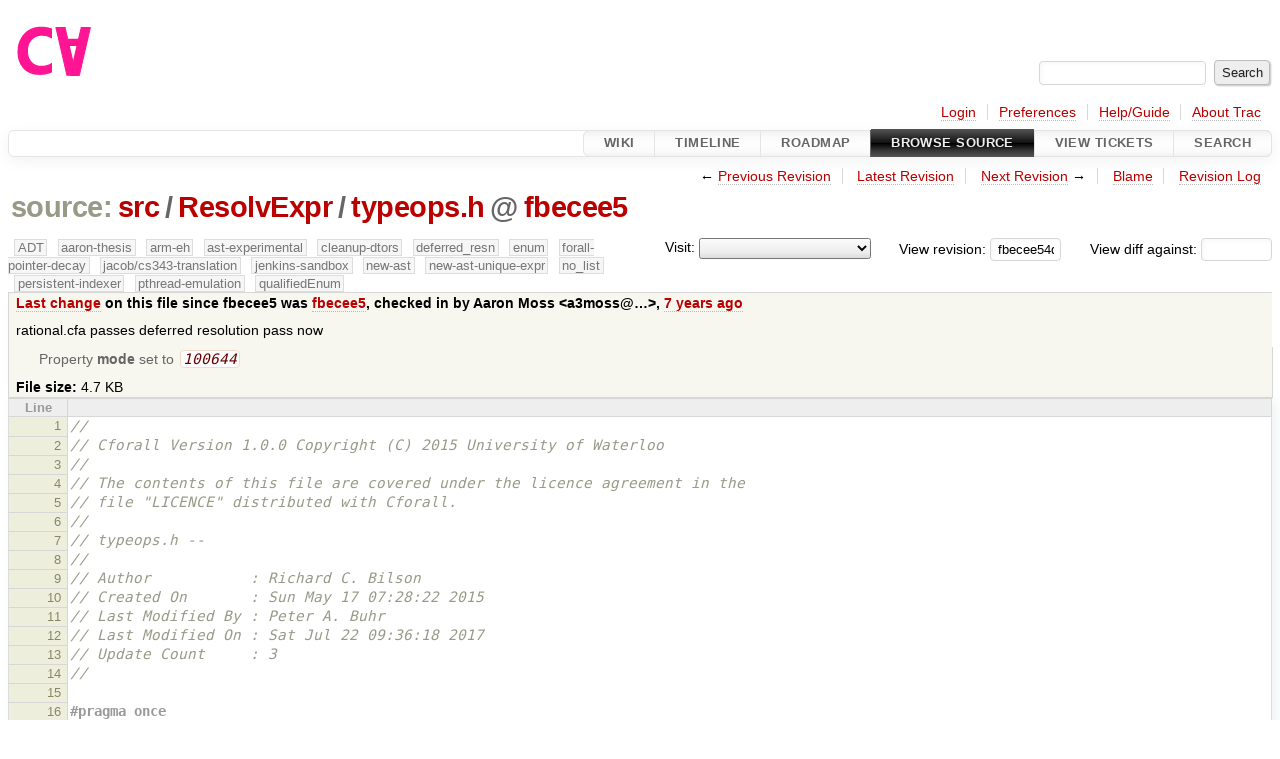

--- FILE ---
content_type: text/html;charset=utf-8
request_url: https://cforall.uwaterloo.ca/trac/browser/src/ResolvExpr/typeops.h?rev=fbecee54da078ee561a27cf4314fabc5a3252a5a
body_size: 8523
content:


<!DOCTYPE html>
<html lang="en-US">   <head>
    <!-- # block head (placeholder in theme.html) -->
        <!-- # block head (content inherited from layout.html) -->
    <title>
typeops.h in src/ResolvExpr          – Cforall

    </title>

    <meta http-equiv="Content-Type" content="text/html; charset=UTF-8" />
    <meta http-equiv="X-UA-Compatible" content="IE=edge" />
    <!--[if IE]><script>
        if (/^#__msie303:/.test(window.location.hash))
        window.location.replace(window.location.hash.replace(/^#__msie303:/, '#'));
        </script><![endif]-->

    <link rel="start"  href="/trac/wiki" />
    <link rel="search"  href="/trac/search" />
    <link rel="help"  href="/trac/wiki/TracGuide" />
    <link rel="stylesheet"  href="/trac/chrome/common/css/trac.css" type="text/css" />
    <link rel="stylesheet"  href="/trac/chrome/common/css/code.css" type="text/css" />
    <link rel="stylesheet"  href="/trac/pygments/trac.css" type="text/css" />
    <link rel="stylesheet"  href="/trac/chrome/common/css/browser.css" type="text/css" />
    <link rel="icon"  href="/trac/chrome/common/trac.ico" type="image/x-icon" />
    <link rel="alternate"  href="/trac/browser/src/ResolvExpr/typeops.h?format=txt&amp;rev=fbecee54da078ee561a27cf4314fabc5a3252a5a" title="Plain Text" type="text/plain" />
    <link rel="alternate"  href="/trac/export/fbecee54da078ee561a27cf4314fabc5a3252a5a/src/ResolvExpr/typeops.h" title="Original Format" type="text/x-chdr; charset=utf-8" />
    <link rel="prev"  href="/trac/browser/src/ResolvExpr/typeops.h?rev=2c1873785c86a3090205e2dd10829b87c86b12cd" title="Revision 2c187378" />
    <link rel="up"  href="/trac/browser/src/ResolvExpr/typeops.h" />
    <link rel="next"  href="/trac/browser/src/ResolvExpr/typeops.h?rev=2fd9f248cb5343ac6498428e655f30a1222c5ede" title="Revision 2fd9f24" />
    <noscript>
      <style>
        .trac-noscript { display: none !important }
      </style>     </noscript>
    <link type="application/opensearchdescription+xml" rel="search"
          href="/trac/search/opensearch"
          title="Search Cforall"/>
    <script src="/trac/chrome/common/js/jquery.js"></script>
    <script src="/trac/chrome/common/js/babel.js"></script>
    <script src="/trac/chrome/common/js/trac.js"></script>
    <script src="/trac/chrome/common/js/search.js"></script>
    <script src="/trac/chrome/common/js/folding.js"></script>
    <script>
      jQuery(function($) {
        $(".trac-autofocus").focus();
        $(".trac-target-new").attr("target", "_blank");
        if ($.ui) { /* is jquery-ui added? */
          $(".trac-datepicker:not([readonly])")
            .prop("autocomplete", "off").datepicker();
          // Input current date when today is pressed.
          var _goToToday = $.datepicker._gotoToday;
          $.datepicker._gotoToday = function(id) {
            _goToToday.call(this, id);
            this._selectDate(id)
          };
          $(".trac-datetimepicker:not([readonly])")
            .prop("autocomplete", "off").datetimepicker();
        }
        $(".trac-disable").disableSubmit(".trac-disable-determinant");
        setTimeout(function() { $(".trac-scroll").scrollToTop() }, 1);
        $(".trac-disable-on-submit").disableOnSubmit();
      });
    </script>
    <!--   # include 'site_head.html' (layout.html) -->
    <!--   end of site_head.html -->
    <!-- # endblock head (content inherited from layout.html) -->


    <script>
      jQuery(function($) {
        $(".trac-toggledeleted").show().click(function() {
                  $(this).siblings().find(".trac-deleted").toggle();
                  return false;
        }).click();
        $("#jumploc input").hide();
        $("#jumploc select").change(function () {
          this.parentNode.parentNode.submit();
        });

          $('#preview table.code').enableCollapsibleColumns(
             $('#preview table.code thead th.content'));
      });
    </script>
    <!-- # endblock head (placeholder in theme.html) -->
  </head> 
  <body>
    <!-- # block body (content inherited from theme.html) -->
    <!--   # include 'site_header.html' (theme.html) -->
    <!--   end of site_header.html -->

    <div id="banner">
      <div id="header">
        <a id="logo"
           href="/">
          <img  alt="Cforall" src="/trac/chrome/site/logo.svg" /></a>


      </div>
      <form id="search" action="/trac/search" method="get">
        <div>
          <label for="proj-search">Search:</label>
          <input type="text" id="proj-search" name="q" size="18"
                  value="" />
          <input type="submit" value="Search" />
        </div>
      </form>
          <div id="metanav" class="nav">
      <ul><li  class="first"><a href="/trac/login">Login</a></li><li ><a href="/trac/prefs">Preferences</a></li><li ><a href="/trac/wiki/TracGuide">Help/Guide</a></li><li  class="last"><a href="/trac/about">About Trac</a></li></ul>
    </div>

    </div>
        <div id="mainnav" class="nav">
      <ul><li  class="first"><a href="/trac/wiki">Wiki</a></li><li ><a href="/trac/timeline">Timeline</a></li><li ><a href="/trac/roadmap">Roadmap</a></li><li  class="active"><a href="/trac/browser">Browse Source</a></li><li ><a href="/trac/report">View Tickets</a></li><li  class="last"><a href="/trac/search">Search</a></li></ul>
    </div>


    <div id="main"
         >
      <div id="ctxtnav" class="nav">
        <h2>Context Navigation</h2>
        <ul>
          <li  class="first"><span>&larr; <a class="prev" href="/trac/browser/src/ResolvExpr/typeops.h?rev=2c1873785c86a3090205e2dd10829b87c86b12cd" title="Revision 2c187378">Previous Revision</a></span></li>
          <li ><a href="/trac/browser/src/ResolvExpr/typeops.h">Latest Revision</a></li>
          <li ><span><a class="next" href="/trac/browser/src/ResolvExpr/typeops.h?rev=2fd9f248cb5343ac6498428e655f30a1222c5ede" title="Revision 2fd9f24">Next Revision</a> &rarr;</span></li>
          <li ><a href="/trac/browser/src/ResolvExpr/typeops.h?annotate=blame&amp;rev=fbecee54da078ee561a27cf4314fabc5a3252a5a" title="Annotate each line with the last changed revision (this can be time consuming...)">Blame</a></li>
          <li  class="last"><a href="/trac/log/src/ResolvExpr/typeops.h?rev=fbecee54da078ee561a27cf4314fabc5a3252a5a">Revision Log</a></li>
        </ul>
        <hr />
      </div>

      

      

      <!-- # block content (placeholder in theme.html) -->
    <div id="content" class="browser">

      <h1>


<a class="pathentry first" href="/trac/browser?order=name&amp;rev=fbecee54da078ee561a27cf4314fabc5a3252a5a"
   title="Go to repository root">source:</a>
<a class="pathentry" href="/trac/browser/src?order=name&amp;rev=fbecee54da078ee561a27cf4314fabc5a3252a5a"
   title="View src">src</a><span class="pathentry sep">/</span><a class="pathentry" href="/trac/browser/src/ResolvExpr?order=name&amp;rev=fbecee54da078ee561a27cf4314fabc5a3252a5a"
   title="View ResolvExpr">ResolvExpr</a><span class="pathentry sep">/</span><a class="pathentry" href="/trac/browser/src/ResolvExpr/typeops.h?order=name&amp;rev=fbecee54da078ee561a27cf4314fabc5a3252a5a"
   title="View typeops.h">typeops.h</a><span class="pathentry sep">@</span>
<a class="pathentry" href="/trac/changeset/fbecee54da078ee561a27cf4314fabc5a3252a5a/"
   title="View changeset fbecee5">fbecee5</a>
<br style="clear: both" />
      </h1>

      <div id="diffrev">
        <form action="/trac/changeset" method="get">
          <div>
            <label title="Show the diff against a specific revision">
              View diff against:
              <input type="text" name="old" size="6"/>
              <input type="hidden" name="old_path" value="/src/ResolvExpr/typeops.h"/>
              <input type="hidden" name="new" value="fbecee54da078ee561a27cf4314fabc5a3252a5a"/>
              <input type="hidden" name="new_path" value="/src/ResolvExpr/typeops.h"/>
            </label>
          </div>
        </form>
      </div>

      <div id="jumprev">
        <form action="/trac/browser/src/ResolvExpr/typeops.h" method="get">
          <div>
            <label for="rev"
                   title="Hint: clear the field to view latest revision">
              View revision:</label>
            <input type="text" id="rev" name="rev" value="fbecee54da078ee561a27cf4314fabc5a3252a5a"
                   size="6" />
          </div>
        </form>
      </div>

      <div id="jumploc">
        <form action="/trac/browser/src/ResolvExpr/typeops.h" method="get">
          <div class="buttons">
            <label for="preselected">Visit:</label>
            <select id="preselected" name="preselected">
              <option selected="selected"></option>
              <optgroup label="branches">
                <option value="/trac/browser/?rev=a2940184aebc6f80c24f4bcf27314dd18e96cec7">master</option>
                <option value="/trac/browser/?rev=fa2c005cdb7210e3aaf9b1170f05fbc75444ece7">ADT</option>
                <option value="/trac/browser/?rev=f845e8037246bd5e7cd820b02574b6b12a8fa7c0">aaron-thesis</option>
                <option value="/trac/browser/?rev=e8261bb2d5672221f593ba7abb77aa70dd80c822">arm-eh</option>
                <option value="/trac/browser/?rev=62d62db217dc9f917346863faa9d03148d98844f">ast-experimental</option>
                <option value="/trac/browser/?rev=ebc0a8508f37013cbbf949f24358bf6b448d429e">cleanup-dtors</option>
                <option value="/trac/browser/?rev=9f70ab57e9b76f554f66f776331f1a9a40295901">ctor</option>
                <option value="/trac/browser/?rev=1cc4390a9eac2ad86029fdf9cdced2a90cceb75b">deferred_resn</option>
                <option value="/trac/browser/?rev=51a455ce8fcd3dc3440ebf6277727b4f997b7eb1">demangler</option>
                <option value="/trac/browser/?rev=365c8dcbd76a5d6cafc342a140f686a573523fea">enum</option>
                <option value="/trac/browser/?rev=a55649200b5601ebf0ca0b430984b9546e7bed94">forall-pointer-decay</option>
                <option value="/trac/browser/?rev=f80e0218b8bdbe9f5f85bfa8c85ed2fc2c7645ce">gc_noraii</option>
                <option value="/trac/browser/?rev=a3cadfcf7de2a83c2d884dd711e7f82979272284">jacob/cs343-translation</option>
                <option value="/trac/browser/?rev=b5bb4442cf6a35d1075c59910d610592e5d09ca8">jenkins-sandbox</option>
                <option value="/trac/browser/?rev=f4903dfec6bc8667dce33d9e72aacb09998f2836">memory</option>
                <option value="/trac/browser/?rev=13d33a758fd4097ca7b39a0687501ef7853332a1">new-ast</option>
                <option value="/trac/browser/?rev=f95634ee1f70e0dd4ea661aa832925cf8415519a">new-ast-unique-expr</option>
                <option value="/trac/browser/?rev=6fa409e60944afeeef4d43966ffffde577a879ef">new-env</option>
                <option value="/trac/browser/?rev=2f42718dd1dafad85f808eaefd91c3a4c1871b20">no_list</option>
                <option value="/trac/browser/?rev=114bde658eed1edf31cde78bd21584a1ced7df2e">persistent-indexer</option>
                <option value="/trac/browser/?rev=9cd5bd2665deba4718673a3686869490de73341e">pthread-emulation</option>
                <option value="/trac/browser/?rev=12df6fe35a1d7d73a64293320db6c3a0b195af33">qualifiedEnum</option>
                <option value="/trac/browser/?rev=4edf753a2b41b8818de95cba5f6d26e38456ef5c">resolv-new</option>
                <option value="/trac/browser/?rev=9ea58cac814e1fbdbd5b756e5e904af42a770b68">string</option>
                <option value="/trac/browser/?rev=28f3a190cabb48116467ce6e1ebc74a38dac95b7">with_gc</option>
              </optgroup>
              <optgroup label="tags">
                <option value="/trac/browser/?rev=old-io">old-io</option>
                <option value="/trac/browser/?rev=old-sched">old-sched</option>
              </optgroup>
            </select>
            <input type="submit" value="Go!"
                   title="Jump to the chosen preselected path" />
          </div>
        </form>
      </div>
      <div class="trac-tags">
        <span  class="branch"
              title="Branch">ADT</span>
        <span  class="branch"
              title="Branch">aaron-thesis</span>
        <span  class="branch"
              title="Branch">arm-eh</span>
        <span  class="branch"
              title="Branch">ast-experimental</span>
        <span  class="branch"
              title="Branch">cleanup-dtors</span>
        <span  class="branch"
              title="Branch">deferred_resn</span>
        <span  class="branch"
              title="Branch">enum</span>
        <span  class="branch"
              title="Branch">forall-pointer-decay</span>
        <span  class="branch"
              title="Branch">jacob/cs343-translation</span>
        <span  class="branch"
              title="Branch">jenkins-sandbox</span>
        <span  class="branch"
              title="Branch">new-ast</span>
        <span  class="branch"
              title="Branch">new-ast-unique-expr</span>
        <span  class="branch"
              title="Branch">no_list</span>
        <span  class="branch"
              title="Branch">persistent-indexer</span>
        <span  class="branch"
              title="Branch">pthread-emulation</span>
        <span  class="branch"
              title="Branch">qualifiedEnum</span>
      </div>
      <table id="info">
        <tr>
          <th>
            <a href="/trac/changeset/fbecee54da078ee561a27cf4314fabc5a3252a5a/src/ResolvExpr/typeops.h"
               title="View differences">Last change</a>
 on this file since fbecee5 was             <a href="/trac/changeset/fbecee54da078ee561a27cf4314fabc5a3252a5a/"
               title="View changeset fbecee5">fbecee5</a>, checked in by <span class="trac-author">Aaron Moss &lt;a3moss@…&gt;</span>, <a class="timeline" href="/trac/timeline?from=2018-10-18T16%3A26%3A11-04%3A00&amp;precision=second" title="See timeline at Oct 18, 2018, 4:26:11 PM">7 years ago</a>          </th>
        </tr>
        <tr>
          <td class="message searchable">
            <p>
rational.cfa passes deferred resolution pass now<br />
</p>

          </td>
        </tr>
        <tr>
          <td colspan="2">
            <ul class="props">
              <li>
Property                 <strong>mode</strong>
 set to                 <em><code>100644</code></em>
              </li>
            </ul>
          </td>
        </tr>
        <tr>
          <td colspan="2">
            <strong>File size:</strong>
            <span title="4811 bytes">4.7 KB</span>
          </td>
        </tr>
      </table>
      <div id="preview" class="searchable">

<table class="code"><thead><tr><th class="lineno" title="Line numbers">Line</th><th class="content"> </th></tr></thead><tbody><tr><th id="L1"><a href="#L1">1</a></th><td><span class="c1">//</span>
</td></tr><tr><th id="L2"><a href="#L2">2</a></th><td><span class="c1">// Cforall Version 1.0.0 Copyright (C) 2015 University of Waterloo</span>
</td></tr><tr><th id="L3"><a href="#L3">3</a></th><td><span class="c1">//</span>
</td></tr><tr><th id="L4"><a href="#L4">4</a></th><td><span class="c1">// The contents of this file are covered under the licence agreement in the</span>
</td></tr><tr><th id="L5"><a href="#L5">5</a></th><td><span class="c1">// file &quot;LICENCE&quot; distributed with Cforall.</span>
</td></tr><tr><th id="L6"><a href="#L6">6</a></th><td><span class="c1">//</span>
</td></tr><tr><th id="L7"><a href="#L7">7</a></th><td><span class="c1">// typeops.h --</span>
</td></tr><tr><th id="L8"><a href="#L8">8</a></th><td><span class="c1">//</span>
</td></tr><tr><th id="L9"><a href="#L9">9</a></th><td><span class="c1">// Author           : Richard C. Bilson</span>
</td></tr><tr><th id="L10"><a href="#L10">10</a></th><td><span class="c1">// Created On       : Sun May 17 07:28:22 2015</span>
</td></tr><tr><th id="L11"><a href="#L11">11</a></th><td><span class="c1">// Last Modified By : Peter A. Buhr</span>
</td></tr><tr><th id="L12"><a href="#L12">12</a></th><td><span class="c1">// Last Modified On : Sat Jul 22 09:36:18 2017</span>
</td></tr><tr><th id="L13"><a href="#L13">13</a></th><td><span class="c1">// Update Count     : 3</span>
</td></tr><tr><th id="L14"><a href="#L14">14</a></th><td><span class="c1">//</span>
</td></tr><tr><th id="L15"><a href="#L15">15</a></th><td>
</td></tr><tr><th id="L16"><a href="#L16">16</a></th><td><span class="cp">#pragma once</span>
</td></tr><tr><th id="L17"><a href="#L17">17</a></th><td>
</td></tr><tr><th id="L18"><a href="#L18">18</a></th><td><span class="cp">#include</span><span class="w"> </span><span class="cpf">&lt;vector&gt;</span>
</td></tr><tr><th id="L19"><a href="#L19">19</a></th><td>
</td></tr><tr><th id="L20"><a href="#L20">20</a></th><td><span class="cp">#include</span><span class="w"> </span><span class="cpf">&quot;SynTree/SynTree.h&quot;</span>
</td></tr><tr><th id="L21"><a href="#L21">21</a></th><td><span class="cp">#include</span><span class="w"> </span><span class="cpf">&quot;SynTree/Type.h&quot;</span>
</td></tr><tr><th id="L22"><a href="#L22">22</a></th><td><span class="cp">#include</span><span class="w"> </span><span class="cpf">&quot;SymTab/Indexer.h&quot;</span>
</td></tr><tr><th id="L23"><a href="#L23">23</a></th><td><span class="cp">#include</span><span class="w"> </span><span class="cpf">&quot;Cost.h&quot;</span>
</td></tr><tr><th id="L24"><a href="#L24">24</a></th><td><span class="cp">#include</span><span class="w"> </span><span class="cpf">&quot;TypeEnvironment.h&quot;</span>
</td></tr><tr><th id="L25"><a href="#L25">25</a></th><td>
</td></tr><tr><th id="L26"><a href="#L26">26</a></th><td><span class="n">namespace</span><span class="w"> </span><span class="n">ResolvExpr</span><span class="w"> </span><span class="p">{</span>
</td></tr><tr><th id="L27"><a href="#L27">27</a></th><td><span class="w">        </span><span class="c1">// combos: takes a list of sets and returns a set of lists representing every possible way of forming a list by</span>
</td></tr><tr><th id="L28"><a href="#L28">28</a></th><td><span class="w">        </span><span class="c1">// picking one element out of each set</span>
</td></tr><tr><th id="L29"><a href="#L29">29</a></th><td><span class="w">        </span><span class="n">template</span><span class="o">&lt;</span><span class="w"> </span><span class="n">typename</span><span class="w"> </span><span class="n">InputIterator</span><span class="p">,</span><span class="w"> </span><span class="n">typename</span><span class="w"> </span><span class="n">OutputIterator</span><span class="w"> </span><span class="o">&gt;</span>
</td></tr><tr><th id="L30"><a href="#L30">30</a></th><td><span class="w">        </span><span class="kt">void</span><span class="w"> </span><span class="n">combos</span><span class="p">(</span><span class="w"> </span><span class="n">InputIterator</span><span class="w"> </span><span class="n">begin</span><span class="p">,</span><span class="w"> </span><span class="n">InputIterator</span><span class="w"> </span><span class="n">end</span><span class="p">,</span><span class="w"> </span><span class="n">OutputIterator</span><span class="w"> </span><span class="n">out</span><span class="w"> </span><span class="p">)</span><span class="w"> </span><span class="p">{</span>
</td></tr><tr><th id="L31"><a href="#L31">31</a></th><td><span class="w">                </span><span class="k">typedef</span><span class="w"> </span><span class="n">typename</span><span class="w"> </span><span class="n">InputIterator</span><span class="o">::</span><span class="n">value_type</span><span class="w"> </span><span class="n">SetType</span><span class="p">;</span>
</td></tr><tr><th id="L32"><a href="#L32">32</a></th><td><span class="w">                </span><span class="k">typedef</span><span class="w"> </span><span class="n">typename</span><span class="w"> </span><span class="n">std</span><span class="o">::</span><span class="n">vector</span><span class="o">&lt;</span><span class="w"> </span><span class="n">typename</span><span class="w"> </span><span class="n">SetType</span><span class="o">::</span><span class="n">value_type</span><span class="w"> </span><span class="o">&gt;</span><span class="w"> </span><span class="n">ListType</span><span class="p">;</span>
</td></tr><tr><th id="L33"><a href="#L33">33</a></th><td>
</td></tr><tr><th id="L34"><a href="#L34">34</a></th><td><span class="w">                </span><span class="k">if</span><span class="w"> </span><span class="p">(</span><span class="w"> </span><span class="n">begin</span><span class="w"> </span><span class="o">==</span><span class="w"> </span><span class="n">end</span><span class="w"> </span><span class="p">)</span><span class="w">     </span><span class="p">{</span>
</td></tr><tr><th id="L35"><a href="#L35">35</a></th><td><span class="w">                        </span><span class="o">*</span><span class="n">out</span><span class="o">++</span><span class="w"> </span><span class="o">=</span><span class="w"> </span><span class="n">ListType</span><span class="p">();</span>
</td></tr><tr><th id="L36"><a href="#L36">36</a></th><td><span class="w">                        </span><span class="k">return</span><span class="p">;</span>
</td></tr><tr><th id="L37"><a href="#L37">37</a></th><td><span class="w">                </span><span class="p">}</span><span class="w"> </span><span class="c1">// if</span>
</td></tr><tr><th id="L38"><a href="#L38">38</a></th><td>
</td></tr><tr><th id="L39"><a href="#L39">39</a></th><td><span class="w">                </span><span class="n">InputIterator</span><span class="w"> </span><span class="n">current</span><span class="w"> </span><span class="o">=</span><span class="w"> </span><span class="n">begin</span><span class="p">;</span>
</td></tr><tr><th id="L40"><a href="#L40">40</a></th><td><span class="w">                </span><span class="n">begin</span><span class="o">++</span><span class="p">;</span>
</td></tr><tr><th id="L41"><a href="#L41">41</a></th><td>
</td></tr><tr><th id="L42"><a href="#L42">42</a></th><td><span class="w">                </span><span class="n">std</span><span class="o">::</span><span class="n">vector</span><span class="o">&lt;</span><span class="w"> </span><span class="n">ListType</span><span class="w"> </span><span class="o">&gt;</span><span class="w"> </span><span class="n">recursiveResult</span><span class="p">;</span>
</td></tr><tr><th id="L43"><a href="#L43">43</a></th><td><span class="w">                </span><span class="n">combos</span><span class="p">(</span><span class="w"> </span><span class="n">begin</span><span class="p">,</span><span class="w"> </span><span class="n">end</span><span class="p">,</span><span class="w"> </span><span class="n">back_inserter</span><span class="p">(</span><span class="w"> </span><span class="n">recursiveResult</span><span class="w"> </span><span class="p">)</span><span class="w"> </span><span class="p">);</span>
</td></tr><tr><th id="L44"><a href="#L44">44</a></th><td>
</td></tr><tr><th id="L45"><a href="#L45">45</a></th><td><span class="w">                </span><span class="k">for</span><span class="w"> </span><span class="p">(</span><span class="w"> </span><span class="k">const</span><span class="w"> </span><span class="k">auto</span><span class="o">&amp;</span><span class="w"> </span><span class="n">i</span><span class="w"> </span><span class="o">:</span><span class="w"> </span><span class="n">recursiveResult</span><span class="w"> </span><span class="p">)</span><span class="w"> </span><span class="k">for</span><span class="w"> </span><span class="p">(</span><span class="w"> </span><span class="k">const</span><span class="w"> </span><span class="k">auto</span><span class="o">&amp;</span><span class="w"> </span><span class="n">j</span><span class="w"> </span><span class="o">:</span><span class="w"> </span><span class="o">*</span><span class="n">current</span><span class="w"> </span><span class="p">)</span><span class="w"> </span><span class="p">{</span>
</td></tr><tr><th id="L46"><a href="#L46">46</a></th><td><span class="w">                        </span><span class="n">ListType</span><span class="w"> </span><span class="n">result</span><span class="p">;</span>
</td></tr><tr><th id="L47"><a href="#L47">47</a></th><td><span class="w">                        </span><span class="n">std</span><span class="o">::</span><span class="n">back_insert_iterator</span><span class="o">&lt;</span><span class="w"> </span><span class="n">ListType</span><span class="w"> </span><span class="o">&gt;</span><span class="w"> </span><span class="n">inserter</span><span class="w"> </span><span class="o">=</span><span class="w"> </span><span class="n">back_inserter</span><span class="p">(</span><span class="w"> </span><span class="n">result</span><span class="w"> </span><span class="p">);</span>
</td></tr><tr><th id="L48"><a href="#L48">48</a></th><td><span class="w">                        </span><span class="o">*</span><span class="n">inserter</span><span class="o">++</span><span class="w"> </span><span class="o">=</span><span class="w"> </span><span class="n">j</span><span class="p">;</span>
</td></tr><tr><th id="L49"><a href="#L49">49</a></th><td><span class="w">                        </span><span class="n">std</span><span class="o">::</span><span class="n">copy</span><span class="p">(</span><span class="w"> </span><span class="n">i</span><span class="p">.</span><span class="n">begin</span><span class="p">(),</span><span class="w"> </span><span class="n">i</span><span class="p">.</span><span class="n">end</span><span class="p">(),</span><span class="w"> </span><span class="n">inserter</span><span class="w"> </span><span class="p">);</span>
</td></tr><tr><th id="L50"><a href="#L50">50</a></th><td><span class="w">                        </span><span class="o">*</span><span class="n">out</span><span class="o">++</span><span class="w"> </span><span class="o">=</span><span class="w"> </span><span class="n">result</span><span class="p">;</span>
</td></tr><tr><th id="L51"><a href="#L51">51</a></th><td><span class="w">                </span><span class="p">}</span>
</td></tr><tr><th id="L52"><a href="#L52">52</a></th><td><span class="w">        </span><span class="p">}</span>
</td></tr><tr><th id="L53"><a href="#L53">53</a></th><td>
</td></tr><tr><th id="L54"><a href="#L54">54</a></th><td><span class="w">        </span><span class="c1">// in AdjustExprType.cc</span>
</td></tr><tr><th id="L55"><a href="#L55">55</a></th><td><span class="w">        </span><span class="c1">/// Replaces array types with the equivalent pointer, and function types with a pointer-to-function</span>
</td></tr><tr><th id="L56"><a href="#L56">56</a></th><td><span class="w">        </span><span class="kt">void</span><span class="w"> </span><span class="n">adjustExprType</span><span class="p">(</span><span class="w"> </span><span class="n">Type</span><span class="w"> </span><span class="o">*&amp;</span><span class="n">type</span><span class="p">,</span><span class="w"> </span><span class="k">const</span><span class="w"> </span><span class="n">TypeEnvironment</span><span class="w"> </span><span class="o">&amp;</span><span class="n">env</span><span class="p">,</span><span class="w"> </span><span class="k">const</span><span class="w"> </span><span class="n">SymTab</span><span class="o">::</span><span class="n">Indexer</span><span class="w"> </span><span class="o">&amp;</span><span class="n">indexer</span><span class="w"> </span><span class="p">);</span>
</td></tr><tr><th id="L57"><a href="#L57">57</a></th><td>
</td></tr><tr><th id="L58"><a href="#L58">58</a></th><td><span class="w">        </span><span class="c1">/// Replaces array types with the equivalent pointer, and function types with a pointer-to-function using empty TypeEnvironment and Indexer</span>
</td></tr><tr><th id="L59"><a href="#L59">59</a></th><td><span class="w">        </span><span class="kt">void</span><span class="w"> </span><span class="nf">adjustExprType</span><span class="p">(</span><span class="w"> </span><span class="n">Type</span><span class="w"> </span><span class="o">*&amp;</span><span class="w"> </span><span class="n">type</span><span class="w"> </span><span class="p">);</span>
</td></tr><tr><th id="L60"><a href="#L60">60</a></th><td>
</td></tr><tr><th id="L61"><a href="#L61">61</a></th><td><span class="w">        </span><span class="n">template</span><span class="o">&lt;</span><span class="w"> </span><span class="n">typename</span><span class="w"> </span><span class="n">ForwardIterator</span><span class="w"> </span><span class="o">&gt;</span>
</td></tr><tr><th id="L62"><a href="#L62">62</a></th><td><span class="w">        </span><span class="kt">void</span><span class="w"> </span><span class="n">adjustExprTypeList</span><span class="p">(</span><span class="w"> </span><span class="n">ForwardIterator</span><span class="w"> </span><span class="n">begin</span><span class="p">,</span><span class="w"> </span><span class="n">ForwardIterator</span><span class="w"> </span><span class="n">end</span><span class="p">,</span><span class="w"> </span><span class="k">const</span><span class="w"> </span><span class="n">TypeEnvironment</span><span class="w"> </span><span class="o">&amp;</span><span class="n">env</span><span class="p">,</span><span class="w"> </span><span class="k">const</span><span class="w"> </span><span class="n">SymTab</span><span class="o">::</span><span class="n">Indexer</span><span class="w"> </span><span class="o">&amp;</span><span class="n">indexer</span><span class="w"> </span><span class="p">)</span><span class="w"> </span><span class="p">{</span>
</td></tr><tr><th id="L63"><a href="#L63">63</a></th><td><span class="w">                </span><span class="k">while</span><span class="w"> </span><span class="p">(</span><span class="w"> </span><span class="n">begin</span><span class="w"> </span><span class="o">!=</span><span class="w"> </span><span class="n">end</span><span class="w"> </span><span class="p">)</span><span class="w"> </span><span class="p">{</span>
</td></tr><tr><th id="L64"><a href="#L64">64</a></th><td><span class="w">                        </span><span class="n">adjustExprType</span><span class="p">(</span><span class="w"> </span><span class="o">*</span><span class="n">begin</span><span class="o">++</span><span class="p">,</span><span class="w"> </span><span class="n">env</span><span class="p">,</span><span class="w"> </span><span class="n">indexer</span><span class="w"> </span><span class="p">);</span>
</td></tr><tr><th id="L65"><a href="#L65">65</a></th><td><span class="w">                </span><span class="p">}</span><span class="w"> </span><span class="c1">// while</span>
</td></tr><tr><th id="L66"><a href="#L66">66</a></th><td><span class="w">        </span><span class="p">}</span>
</td></tr><tr><th id="L67"><a href="#L67">67</a></th><td>
</td></tr><tr><th id="L68"><a href="#L68">68</a></th><td><span class="w">        </span><span class="c1">// in CastCost.cc</span>
</td></tr><tr><th id="L69"><a href="#L69">69</a></th><td><span class="w">        </span><span class="n">Cost</span><span class="w"> </span><span class="n">castCost</span><span class="p">(</span><span class="w"> </span><span class="n">Type</span><span class="w"> </span><span class="o">*</span><span class="n">src</span><span class="p">,</span><span class="w"> </span><span class="n">Type</span><span class="w"> </span><span class="o">*</span><span class="n">dest</span><span class="p">,</span><span class="w"> </span><span class="k">const</span><span class="w"> </span><span class="n">SymTab</span><span class="o">::</span><span class="n">Indexer</span><span class="w"> </span><span class="o">&amp;</span><span class="n">indexer</span><span class="p">,</span><span class="w"> </span><span class="k">const</span><span class="w"> </span><span class="n">TypeEnvironment</span><span class="w"> </span><span class="o">&amp;</span><span class="n">env</span><span class="w"> </span><span class="p">);</span>
</td></tr><tr><th id="L70"><a href="#L70">70</a></th><td>
</td></tr><tr><th id="L71"><a href="#L71">71</a></th><td><span class="w">        </span><span class="c1">// in ConversionCost.cc</span>
</td></tr><tr><th id="L72"><a href="#L72">72</a></th><td><span class="w">        </span><span class="n">Cost</span><span class="w"> </span><span class="nf">conversionCost</span><span class="p">(</span><span class="w"> </span><span class="n">Type</span><span class="w"> </span><span class="o">*</span><span class="n">src</span><span class="p">,</span><span class="w"> </span><span class="n">Type</span><span class="w"> </span><span class="o">*</span><span class="n">dest</span><span class="p">,</span><span class="w"> </span><span class="k">const</span><span class="w"> </span><span class="n">SymTab</span><span class="o">::</span><span class="n">Indexer</span><span class="w"> </span><span class="o">&amp;</span><span class="n">indexer</span><span class="p">,</span><span class="w"> </span><span class="k">const</span><span class="w"> </span><span class="n">TypeEnvironment</span><span class="w"> </span><span class="o">&amp;</span><span class="n">env</span><span class="w"> </span><span class="p">);</span>
</td></tr><tr><th id="L73"><a href="#L73">73</a></th><td>
</td></tr><tr><th id="L74"><a href="#L74">74</a></th><td><span class="w">        </span><span class="c1">// in AlternativeFinder.cc</span>
</td></tr><tr><th id="L75"><a href="#L75">75</a></th><td><span class="w">        </span><span class="n">Cost</span><span class="w"> </span><span class="nf">computeConversionCost</span><span class="p">(</span><span class="w"> </span><span class="n">Type</span><span class="w"> </span><span class="o">*</span><span class="n">actualType</span><span class="p">,</span><span class="w"> </span><span class="n">Type</span><span class="w"> </span><span class="o">*</span><span class="n">formalType</span><span class="p">,</span><span class="w"> </span>
</td></tr><tr><th id="L76"><a href="#L76">76</a></th><td><span class="w">                </span><span class="k">const</span><span class="w"> </span><span class="n">SymTab</span><span class="o">::</span><span class="n">Indexer</span><span class="w"> </span><span class="o">&amp;</span><span class="n">indexer</span><span class="p">,</span><span class="w"> </span><span class="k">const</span><span class="w"> </span><span class="n">TypeEnvironment</span><span class="w"> </span><span class="o">&amp;</span><span class="n">env</span><span class="w"> </span><span class="p">);</span>
</td></tr><tr><th id="L77"><a href="#L77">77</a></th><td>
</td></tr><tr><th id="L78"><a href="#L78">78</a></th><td><span class="w">        </span><span class="c1">// in PtrsAssignable.cc</span>
</td></tr><tr><th id="L79"><a href="#L79">79</a></th><td><span class="w">        </span><span class="kt">int</span><span class="w"> </span><span class="nf">ptrsAssignable</span><span class="p">(</span><span class="w"> </span><span class="n">Type</span><span class="w"> </span><span class="o">*</span><span class="n">src</span><span class="p">,</span><span class="w"> </span><span class="n">Type</span><span class="w"> </span><span class="o">*</span><span class="n">dest</span><span class="p">,</span><span class="w"> </span><span class="k">const</span><span class="w"> </span><span class="n">TypeEnvironment</span><span class="w"> </span><span class="o">&amp;</span><span class="n">env</span><span class="w"> </span><span class="p">);</span>
</td></tr><tr><th id="L80"><a href="#L80">80</a></th><td>
</td></tr><tr><th id="L81"><a href="#L81">81</a></th><td><span class="w">        </span><span class="c1">// in PtrsCastable.cc</span>
</td></tr><tr><th id="L82"><a href="#L82">82</a></th><td><span class="w">        </span><span class="kt">int</span><span class="w"> </span><span class="nf">ptrsCastable</span><span class="p">(</span><span class="w"> </span><span class="n">Type</span><span class="w"> </span><span class="o">*</span><span class="n">src</span><span class="p">,</span><span class="w"> </span><span class="n">Type</span><span class="w"> </span><span class="o">*</span><span class="n">dest</span><span class="p">,</span><span class="w"> </span><span class="k">const</span><span class="w"> </span><span class="n">TypeEnvironment</span><span class="w"> </span><span class="o">&amp;</span><span class="n">env</span><span class="p">,</span><span class="w"> </span><span class="k">const</span><span class="w"> </span><span class="n">SymTab</span><span class="o">::</span><span class="n">Indexer</span><span class="w"> </span><span class="o">&amp;</span><span class="n">indexer</span><span class="w"> </span><span class="p">);</span>
</td></tr><tr><th id="L83"><a href="#L83">83</a></th><td>
</td></tr><tr><th id="L84"><a href="#L84">84</a></th><td><span class="w">        </span><span class="c1">// in Unify.cc</span>
</td></tr><tr><th id="L85"><a href="#L85">85</a></th><td><span class="w">        </span><span class="kt">bool</span><span class="w"> </span><span class="nf">isFtype</span><span class="p">(</span><span class="w"> </span><span class="n">Type</span><span class="w"> </span><span class="o">*</span><span class="n">type</span><span class="w"> </span><span class="p">);</span>
</td></tr><tr><th id="L86"><a href="#L86">86</a></th><td><span class="w">        </span><span class="kt">bool</span><span class="w"> </span><span class="nf">typesCompatible</span><span class="p">(</span><span class="w"> </span><span class="n">Type</span><span class="w"> </span><span class="o">*</span><span class="p">,</span><span class="w"> </span><span class="n">Type</span><span class="w"> </span><span class="o">*</span><span class="p">,</span><span class="w"> </span><span class="k">const</span><span class="w"> </span><span class="n">SymTab</span><span class="o">::</span><span class="n">Indexer</span><span class="w"> </span><span class="o">&amp;</span><span class="n">indexer</span><span class="p">,</span><span class="w"> </span><span class="k">const</span><span class="w"> </span><span class="n">TypeEnvironment</span><span class="w"> </span><span class="o">&amp;</span><span class="n">env</span><span class="w"> </span><span class="p">);</span>
</td></tr><tr><th id="L87"><a href="#L87">87</a></th><td><span class="w">        </span><span class="kt">bool</span><span class="w"> </span><span class="nf">typesCompatibleIgnoreQualifiers</span><span class="p">(</span><span class="w"> </span><span class="n">Type</span><span class="w"> </span><span class="o">*</span><span class="p">,</span><span class="w"> </span><span class="n">Type</span><span class="w"> </span><span class="o">*</span><span class="p">,</span><span class="w"> </span><span class="k">const</span><span class="w"> </span><span class="n">SymTab</span><span class="o">::</span><span class="n">Indexer</span><span class="w"> </span><span class="o">&amp;</span><span class="n">indexer</span><span class="p">,</span><span class="w"> </span><span class="k">const</span><span class="w"> </span><span class="n">TypeEnvironment</span><span class="w"> </span><span class="o">&amp;</span><span class="n">env</span><span class="w"> </span><span class="p">);</span>
</td></tr><tr><th id="L88"><a href="#L88">88</a></th><td>
</td></tr><tr><th id="L89"><a href="#L89">89</a></th><td><span class="w">        </span><span class="kr">inline</span><span class="w"> </span><span class="kt">bool</span><span class="w"> </span><span class="nf">typesCompatible</span><span class="p">(</span><span class="w"> </span><span class="n">Type</span><span class="w"> </span><span class="o">*</span><span class="n">t1</span><span class="p">,</span><span class="w"> </span><span class="n">Type</span><span class="w"> </span><span class="o">*</span><span class="n">t2</span><span class="p">,</span><span class="w"> </span><span class="k">const</span><span class="w"> </span><span class="n">SymTab</span><span class="o">::</span><span class="n">Indexer</span><span class="w"> </span><span class="o">&amp;</span><span class="n">indexer</span><span class="w"> </span><span class="p">)</span><span class="w"> </span><span class="p">{</span>
</td></tr><tr><th id="L90"><a href="#L90">90</a></th><td><span class="w">                </span><span class="n">TypeEnvironment</span><span class="w"> </span><span class="n">env</span><span class="p">;</span>
</td></tr><tr><th id="L91"><a href="#L91">91</a></th><td><span class="w">                </span><span class="k">return</span><span class="w"> </span><span class="n">typesCompatible</span><span class="p">(</span><span class="w"> </span><span class="n">t1</span><span class="p">,</span><span class="w"> </span><span class="n">t2</span><span class="p">,</span><span class="w"> </span><span class="n">indexer</span><span class="p">,</span><span class="w"> </span><span class="n">env</span><span class="w"> </span><span class="p">);</span>
</td></tr><tr><th id="L92"><a href="#L92">92</a></th><td><span class="w">        </span><span class="p">}</span>
</td></tr><tr><th id="L93"><a href="#L93">93</a></th><td>
</td></tr><tr><th id="L94"><a href="#L94">94</a></th><td><span class="w">        </span><span class="kr">inline</span><span class="w"> </span><span class="kt">bool</span><span class="w"> </span><span class="nf">typesCompatibleIgnoreQualifiers</span><span class="p">(</span><span class="w"> </span><span class="n">Type</span><span class="w"> </span><span class="o">*</span><span class="n">t1</span><span class="p">,</span><span class="w"> </span><span class="n">Type</span><span class="w"> </span><span class="o">*</span><span class="n">t2</span><span class="p">,</span><span class="w"> </span><span class="k">const</span><span class="w"> </span><span class="n">SymTab</span><span class="o">::</span><span class="n">Indexer</span><span class="w"> </span><span class="o">&amp;</span><span class="n">indexer</span><span class="w"> </span><span class="p">)</span><span class="w"> </span><span class="p">{</span>
</td></tr><tr><th id="L95"><a href="#L95">95</a></th><td><span class="w">                </span><span class="n">TypeEnvironment</span><span class="w"> </span><span class="n">env</span><span class="p">;</span>
</td></tr><tr><th id="L96"><a href="#L96">96</a></th><td><span class="w">                </span><span class="k">return</span><span class="w"> </span><span class="n">typesCompatibleIgnoreQualifiers</span><span class="p">(</span><span class="w"> </span><span class="n">t1</span><span class="p">,</span><span class="w"> </span><span class="n">t2</span><span class="p">,</span><span class="w"> </span><span class="n">indexer</span><span class="p">,</span><span class="w"> </span><span class="n">env</span><span class="w"> </span><span class="p">);</span>
</td></tr><tr><th id="L97"><a href="#L97">97</a></th><td><span class="w">        </span><span class="p">}</span>
</td></tr><tr><th id="L98"><a href="#L98">98</a></th><td>
</td></tr><tr><th id="L99"><a href="#L99">99</a></th><td><span class="w">        </span><span class="c1">/// creates the type represented by the list of returnVals in a FunctionType. The caller owns the return value.</span>
</td></tr><tr><th id="L100"><a href="#L100">100</a></th><td><span class="w">        </span><span class="n">Type</span><span class="w"> </span><span class="o">*</span><span class="w"> </span><span class="nf">extractResultType</span><span class="p">(</span><span class="w"> </span><span class="n">FunctionType</span><span class="w"> </span><span class="o">*</span><span class="w"> </span><span class="n">functionType</span><span class="w"> </span><span class="p">);</span>
</td></tr><tr><th id="L101"><a href="#L101">101</a></th><td>
</td></tr><tr><th id="L102"><a href="#L102">102</a></th><td><span class="w">        </span><span class="c1">// in CommonType.cc</span>
</td></tr><tr><th id="L103"><a href="#L103">103</a></th><td><span class="w">        </span><span class="n">Type</span><span class="w"> </span><span class="o">*</span><span class="nf">commonType</span><span class="p">(</span><span class="w"> </span><span class="n">Type</span><span class="w"> </span><span class="o">*</span><span class="n">type1</span><span class="p">,</span><span class="w"> </span><span class="n">Type</span><span class="w"> </span><span class="o">*</span><span class="n">type2</span><span class="p">,</span><span class="w"> </span><span class="kt">bool</span><span class="w"> </span><span class="n">widenFirst</span><span class="p">,</span><span class="w"> </span><span class="kt">bool</span><span class="w"> </span><span class="n">widenSecond</span><span class="p">,</span><span class="w"> </span><span class="k">const</span><span class="w"> </span><span class="n">SymTab</span><span class="o">::</span><span class="n">Indexer</span><span class="w"> </span><span class="o">&amp;</span><span class="n">indexer</span><span class="p">,</span><span class="w"> </span><span class="n">TypeEnvironment</span><span class="w"> </span><span class="o">&amp;</span><span class="n">env</span><span class="p">,</span><span class="w"> </span><span class="k">const</span><span class="w"> </span><span class="n">OpenVarSet</span><span class="w"> </span><span class="o">&amp;</span><span class="n">openVars</span><span class="w"> </span><span class="p">);</span>
</td></tr><tr><th id="L104"><a href="#L104">104</a></th><td>
</td></tr><tr><th id="L105"><a href="#L105">105</a></th><td><span class="w">        </span><span class="c1">// in PolyCost.cc</span>
</td></tr><tr><th id="L106"><a href="#L106">106</a></th><td><span class="w">        </span><span class="kt">int</span><span class="w"> </span><span class="nf">polyCost</span><span class="p">(</span><span class="w"> </span><span class="n">Type</span><span class="w"> </span><span class="o">*</span><span class="n">type</span><span class="p">,</span><span class="w"> </span><span class="k">const</span><span class="w"> </span><span class="n">TypeEnvironment</span><span class="w"> </span><span class="o">&amp;</span><span class="n">env</span><span class="p">,</span><span class="w"> </span><span class="k">const</span><span class="w"> </span><span class="n">SymTab</span><span class="o">::</span><span class="n">Indexer</span><span class="w"> </span><span class="o">&amp;</span><span class="n">indexer</span><span class="w"> </span><span class="p">);</span>
</td></tr><tr><th id="L107"><a href="#L107">107</a></th><td>
</td></tr><tr><th id="L108"><a href="#L108">108</a></th><td><span class="w">        </span><span class="c1">// in SpecCost.cc</span>
</td></tr><tr><th id="L109"><a href="#L109">109</a></th><td><span class="w">        </span><span class="kt">int</span><span class="w"> </span><span class="nf">specCost</span><span class="p">(</span><span class="w"> </span><span class="n">Type</span><span class="w"> </span><span class="o">*</span><span class="n">type</span><span class="w"> </span><span class="p">);</span>
</td></tr><tr><th id="L110"><a href="#L110">110</a></th><td>
</td></tr><tr><th id="L111"><a href="#L111">111</a></th><td><span class="w">        </span><span class="c1">// in Occurs.cc</span>
</td></tr><tr><th id="L112"><a href="#L112">112</a></th><td><span class="w">        </span><span class="kt">bool</span><span class="w"> </span><span class="nf">occurs</span><span class="p">(</span><span class="w"> </span><span class="n">Type</span><span class="w"> </span><span class="o">*</span><span class="n">type</span><span class="p">,</span><span class="w"> </span><span class="n">std</span><span class="o">::</span><span class="n">string</span><span class="w"> </span><span class="n">varName</span><span class="p">,</span><span class="w"> </span><span class="k">const</span><span class="w"> </span><span class="n">TypeEnvironment</span><span class="w"> </span><span class="o">&amp;</span><span class="n">env</span><span class="w"> </span><span class="p">);</span>
</td></tr><tr><th id="L113"><a href="#L113">113</a></th><td>
</td></tr><tr><th id="L114"><a href="#L114">114</a></th><td><span class="w">        </span><span class="n">template</span><span class="o">&lt;</span><span class="n">typename</span><span class="w"> </span><span class="n">Iter</span><span class="o">&gt;</span><span class="w"> </span>
</td></tr><tr><th id="L115"><a href="#L115">115</a></th><td><span class="w">        </span><span class="kt">bool</span><span class="w"> </span><span class="n">occursIn</span><span class="p">(</span><span class="w"> </span><span class="n">Type</span><span class="o">*</span><span class="w"> </span><span class="n">ty</span><span class="p">,</span><span class="w"> </span><span class="n">Iter</span><span class="w"> </span><span class="n">begin</span><span class="p">,</span><span class="w"> </span><span class="n">Iter</span><span class="w"> </span><span class="n">end</span><span class="p">,</span><span class="w"> </span><span class="k">const</span><span class="w"> </span><span class="n">TypeEnvironment</span><span class="w"> </span><span class="o">&amp;</span><span class="n">env</span><span class="w"> </span><span class="p">)</span><span class="w"> </span><span class="p">{</span>
</td></tr><tr><th id="L116"><a href="#L116">116</a></th><td><span class="w">                </span><span class="k">while</span><span class="w"> </span><span class="p">(</span><span class="w"> </span><span class="n">begin</span><span class="w"> </span><span class="o">!=</span><span class="w"> </span><span class="n">end</span><span class="w"> </span><span class="p">)</span><span class="w"> </span><span class="p">{</span>
</td></tr><tr><th id="L117"><a href="#L117">117</a></th><td><span class="w">                        </span><span class="k">if</span><span class="w"> </span><span class="p">(</span><span class="w"> </span><span class="n">occurs</span><span class="p">(</span><span class="w"> </span><span class="n">ty</span><span class="p">,</span><span class="w"> </span><span class="o">*</span><span class="n">begin</span><span class="p">,</span><span class="w"> </span><span class="n">env</span><span class="w"> </span><span class="p">)</span><span class="w"> </span><span class="p">)</span><span class="w"> </span><span class="k">return</span><span class="w"> </span><span class="nb">true</span><span class="p">;</span>
</td></tr><tr><th id="L118"><a href="#L118">118</a></th><td><span class="w">                        </span><span class="o">++</span><span class="n">begin</span><span class="p">;</span>
</td></tr><tr><th id="L119"><a href="#L119">119</a></th><td><span class="w">                </span><span class="p">}</span>
</td></tr><tr><th id="L120"><a href="#L120">120</a></th><td><span class="w">                </span><span class="k">return</span><span class="w"> </span><span class="nb">false</span><span class="p">;</span>
</td></tr><tr><th id="L121"><a href="#L121">121</a></th><td><span class="w">        </span><span class="p">}</span>
</td></tr><tr><th id="L122"><a href="#L122">122</a></th><td>
</td></tr><tr><th id="L123"><a href="#L123">123</a></th><td><span class="w">        </span><span class="c1">// in AlternativeFinder.cc</span>
</td></tr><tr><th id="L124"><a href="#L124">124</a></th><td><span class="w">        </span><span class="kt">void</span><span class="w"> </span><span class="n">referenceToRvalueConversion</span><span class="p">(</span><span class="w"> </span><span class="n">Expression</span><span class="w"> </span><span class="o">*&amp;</span><span class="w"> </span><span class="n">expr</span><span class="p">,</span><span class="w"> </span><span class="n">Cost</span><span class="w"> </span><span class="o">&amp;</span><span class="w"> </span><span class="n">cost</span><span class="w"> </span><span class="p">);</span>
</td></tr><tr><th id="L125"><a href="#L125">125</a></th><td>
</td></tr><tr><th id="L126"><a href="#L126">126</a></th><td><span class="w">        </span><span class="c1">// flatten tuple type into list of types</span>
</td></tr><tr><th id="L127"><a href="#L127">127</a></th><td><span class="w">        </span><span class="n">template</span><span class="o">&lt;</span><span class="w"> </span><span class="n">typename</span><span class="w"> </span><span class="n">OutputIterator</span><span class="w"> </span><span class="o">&gt;</span>
</td></tr><tr><th id="L128"><a href="#L128">128</a></th><td><span class="w">        </span><span class="kt">void</span><span class="w"> </span><span class="n">flatten</span><span class="p">(</span><span class="w"> </span><span class="n">Type</span><span class="w"> </span><span class="o">*</span><span class="w"> </span><span class="n">type</span><span class="p">,</span><span class="w"> </span><span class="n">OutputIterator</span><span class="w"> </span><span class="n">out</span><span class="w"> </span><span class="p">)</span><span class="w"> </span><span class="p">{</span>
</td></tr><tr><th id="L129"><a href="#L129">129</a></th><td><span class="w">                </span><span class="k">if</span><span class="w"> </span><span class="p">(</span><span class="w"> </span><span class="n">TupleType</span><span class="w"> </span><span class="o">*</span><span class="w"> </span><span class="n">tupleType</span><span class="w"> </span><span class="o">=</span><span class="w"> </span><span class="n">dynamic_cast</span><span class="o">&lt;</span><span class="w"> </span><span class="n">TupleType</span><span class="w"> </span><span class="o">*</span><span class="w"> </span><span class="o">&gt;</span><span class="p">(</span><span class="w"> </span><span class="n">type</span><span class="w"> </span><span class="p">)</span><span class="w"> </span><span class="p">)</span><span class="w"> </span><span class="p">{</span>
</td></tr><tr><th id="L130"><a href="#L130">130</a></th><td><span class="w">                        </span><span class="k">for</span><span class="w"> </span><span class="p">(</span><span class="w"> </span><span class="n">Type</span><span class="w"> </span><span class="o">*</span><span class="w"> </span><span class="n">t</span><span class="w"> </span><span class="o">:</span><span class="w"> </span><span class="n">tupleType</span><span class="o">-&gt;</span><span class="n">get_types</span><span class="p">()</span><span class="w"> </span><span class="p">)</span><span class="w"> </span><span class="p">{</span>
</td></tr><tr><th id="L131"><a href="#L131">131</a></th><td><span class="w">                                </span><span class="n">flatten</span><span class="p">(</span><span class="w"> </span><span class="n">t</span><span class="p">,</span><span class="w"> </span><span class="n">out</span><span class="w"> </span><span class="p">);</span>
</td></tr><tr><th id="L132"><a href="#L132">132</a></th><td><span class="w">                        </span><span class="p">}</span>
</td></tr><tr><th id="L133"><a href="#L133">133</a></th><td><span class="w">                </span><span class="p">}</span><span class="w"> </span><span class="k">else</span><span class="w"> </span><span class="p">{</span>
</td></tr><tr><th id="L134"><a href="#L134">134</a></th><td><span class="w">                        </span><span class="o">*</span><span class="n">out</span><span class="o">++</span><span class="w"> </span><span class="o">=</span><span class="w"> </span><span class="n">type</span><span class="o">-&gt;</span><span class="n">clone</span><span class="p">();</span>
</td></tr><tr><th id="L135"><a href="#L135">135</a></th><td><span class="w">                </span><span class="p">}</span>
</td></tr><tr><th id="L136"><a href="#L136">136</a></th><td><span class="w">        </span><span class="p">}</span>
</td></tr><tr><th id="L137"><a href="#L137">137</a></th><td><span class="p">}</span><span class="w"> </span><span class="c1">// namespace ResolvExpr</span>
</td></tr><tr><th id="L138"><a href="#L138">138</a></th><td>
</td></tr><tr><th id="L139"><a href="#L139">139</a></th><td><span class="c1">// Local Variables: //</span>
</td></tr><tr><th id="L140"><a href="#L140">140</a></th><td><span class="c1">// tab-width: 4 //</span>
</td></tr><tr><th id="L141"><a href="#L141">141</a></th><td><span class="c1">// mode: c++ //</span>
</td></tr><tr><th id="L142"><a href="#L142">142</a></th><td><span class="c1">// compile-command: &quot;make install&quot; //</span>
</td></tr><tr><th id="L143"><a href="#L143">143</a></th><td><span class="c1">// End: //</span>
</td></tr></tbody></table>

      </div>
      <div id="anydiff">
        <form action="/trac/diff" method="get">
          <div class="buttons">
            <input type="hidden" name="new_path"
                   value="/src/ResolvExpr/typeops.h" />

            <input type="hidden" name="old_path"
                   value="/src/ResolvExpr/typeops.h" />

            <input type="hidden" name="new_rev"
                   value="fbecee54da078ee561a27cf4314fabc5a3252a5a" />
            <input type="hidden" name="old_rev"
                   value="fbecee54da078ee561a27cf4314fabc5a3252a5a" />
            <input type="submit" value="View changes..."
                   title="Select paths and revs for Diff" />
          </div>
        </form>
      </div>

<div class="trac-help">
  <strong>Note:</strong>
 See   <a href="/trac/wiki/TracBrowser">TracBrowser</a>
 for help on using the repository browser.
</div>
    </div>
        <!-- # block content (content inherited from layout.html) -->
    <script type="text/javascript">
      jQuery("body").addClass("trac-has-js");
    </script>
    <div id="altlinks">
      <h3>Download in other formats:</h3>
      <ul>
        <li class="first">
          <a rel="nofollow" href="/trac/browser/src/ResolvExpr/typeops.h?format=txt&amp;rev=fbecee54da078ee561a27cf4314fabc5a3252a5a"
              class="">
            Plain Text</a>
        </li>
        <li class="last">
          <a rel="nofollow" href="/trac/export/fbecee54da078ee561a27cf4314fabc5a3252a5a/src/ResolvExpr/typeops.h"
              class="">
            Original Format</a>
        </li>
      </ul>
    </div>
    <!-- # endblock content (content inherited from layout.html) -->

      <!-- # endblock content (placeholder in theme.html) -->
    </div>

    <div id="footer"><hr/>
      <a id="tracpowered" href="https://trac.edgewall.org/"
         ><img src="/trac/chrome/common/trac_logo_mini.png" height="30"
               width="107" alt="Trac Powered"/></a>
      <p class="left">
Powered by         <a href="/trac/about"><strong>Trac 1.6</strong></a>
        <br />
 By         <a href="http://www.edgewall.org/">Edgewall Software</a>
.      </p>
      <p class="right">Visit the Trac open source project at<br /><a href="http://trac.edgewall.org/">http://trac.edgewall.org/</a></p>
    </div>
    <!--   # include 'site_footer.html' (theme.html) -->
    <!--   end of site_footer.html -->
    <!-- # endblock body (content inherited from theme.html) -->
  </body> </html>